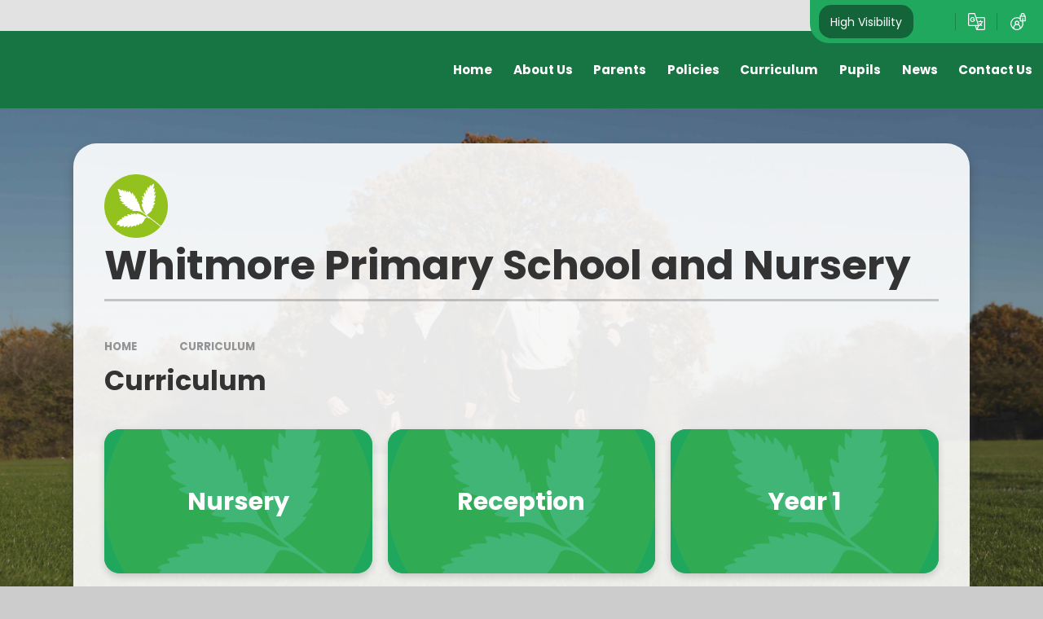

--- FILE ---
content_type: text/html
request_url: https://www.whitmore-pri.essex.sch.uk/page/?title=Curriculum&pid=11
body_size: 59045
content:

<!DOCTYPE html>
<!--[if IE 7]><html class="no-ios no-js lte-ie9 lte-ie8 lte-ie7" lang="en" xml:lang="en"><![endif]-->
<!--[if IE 8]><html class="no-ios no-js lte-ie9 lte-ie8"  lang="en" xml:lang="en"><![endif]-->
<!--[if IE 9]><html class="no-ios no-js lte-ie9"  lang="en" xml:lang="en"><![endif]-->
<!--[if !IE]><!--> <html class="no-ios no-js"  lang="en" xml:lang="en"><!--<![endif]-->
	<head>
		<meta http-equiv="X-UA-Compatible" content="IE=edge" />
		<meta http-equiv="content-type" content="text/html; charset=utf-8"/>
		
		<link rel="canonical" href="https://www.whitmore-pri.essex.sch.uk/page/?title=Curriculum&amp;pid=11">
		<script>window.FontAwesomeConfig = {showMissingIcons: false};</script><link rel="stylesheet" media="screen" href="https://cdn.juniperwebsites.co.uk/_includes/font-awesome/5.7.1/css/fa-web-font.css?cache=v4.6.56.3">
<script defer src="https://cdn.juniperwebsites.co.uk/_includes/font-awesome/5.7.1/js/fontawesome-all.min.js?cache=v4.6.56.3"></script>
<script defer src="https://cdn.juniperwebsites.co.uk/_includes/font-awesome/5.7.1/js/fa-v4-shims.min.js?cache=v4.6.56.3"></script>

		<title>Whitmore Primary School and Nursery - Curriculum </title>
		
		<style type="text/css">
			:root {
				
				--col-pri: rgb(34, 34, 34);
				
				--col-sec: rgb(136, 136, 136);
				
			}
		</style>
		
<!--[if IE]>
<script>
console = {log:function(){return;}};
</script>
<![endif]-->

<script>
	var boolItemEditDisabled;
	var boolLanguageMode, boolLanguageEditOriginal;
	var boolViewingConnect;
	var boolConnectDashboard;
	var displayRegions = [];
	var intNewFileCount = 0;
	strItemType = "page";
	strSubItemType = "page";

	var featureSupport = {
		tagging: false,
		eventTagging: false
	};
	var boolLoggedIn = false;
boolAdminMode = false;
	var boolSuperUser = false;
strCookieBarStyle = 'bar';
	intParentPageID = "0";
	intCurrentItemID = 11;
	var intCurrentCatID = "";
boolIsHomePage = false;
	boolItemEditDisabled = true;
	boolLanguageEditOriginal=true;
	strCurrentLanguage='en-gb';	strFileAttachmentsUploadLocation = 'bottom';	boolViewingConnect = false;	boolConnectDashboard = false;	var objEditorComponentList = {};

</script>

<script src="https://cdn.juniperwebsites.co.uk/admin/_includes/js/mutation_events.min.js?cache=v4.6.56.3"></script>
<script src="https://cdn.juniperwebsites.co.uk/admin/_includes/js/jquery/jquery.js?cache=v4.6.56.3"></script>
<script src="https://cdn.juniperwebsites.co.uk/admin/_includes/js/jquery/jquery.prefilter.js?cache=v4.6.56.3"></script>
<script src="https://cdn.juniperwebsites.co.uk/admin/_includes/js/jquery/jquery.query.js?cache=v4.6.56.3"></script>
<script src="https://cdn.juniperwebsites.co.uk/admin/_includes/js/jquery/js.cookie.js?cache=v4.6.56.3"></script>
<script src="/_includes/editor/template-javascript.asp?cache=260112"></script>
<script src="/admin/_includes/js/functions/minified/functions.login.new.asp?cache=260112"></script>

  <script>

  </script>
<link href="https://www.whitmore-pri.essex.sch.uk/feeds/pages.asp?pid=11&lang=en" rel="alternate" type="application/rss+xml" title="Whitmore Primary School and Nursery - Curriculum  - Page Updates"><link href="https://www.whitmore-pri.essex.sch.uk/feeds/comments.asp?title=Curriculum &amp;item=page&amp;pid=11" rel="alternate" type="application/rss+xml" title="Whitmore Primary School and Nursery - Curriculum  - Page Comments"><link rel="stylesheet" media="screen" href="/_site/css/main.css?cache=260112">
<link rel="stylesheet" media="screen" href="/_site/css/content.css?cache=260112">


	<meta name="mobile-web-app-capable" content="yes">
	<meta name="apple-mobile-web-app-capable" content="yes">
	<meta name="viewport" content="width=device-width, initial-scale=1, minimum-scale=1, maximum-scale=1">
	<link rel="author" href="/humans.txt">
	<link rel="icon" href="/_site/data/files/images/logos/27446D0D3709F3D4645236C5F5E755AA.png">
	<link rel="apple-touch-icon" href="/_site/data/files/images/logos/27446D0D3709F3D4645236C5F5E755AA.png">
	<link rel="preconnect" href="https://fonts.googleapis.com">
	<link rel="preconnect" href="https://fonts.gstatic.com" crossorigin>
	<link href="https://fonts.googleapis.com/css2?family=Poppins:ital,wght@0,400;0,700;1,400;1,700&display=swap" rel="stylesheet"> 
	<link rel="stylesheet" href="/_site/css/print.css" type="text/css" media="print">

	<script>
	var html = document.querySelector('html'), strMobClass = 'no-mobile'
	html.classList.remove('no-ios')
	navigator.userAgent.match(/(Android|webOS|iPhone|iPad|Windows Phone)/g) && (strMobClass = 'mobile')
	html.classList.add( strMobClass )

	var strDefaultThumbnail = "/_site/data/files/images/logos/27446D0D3709F3D4645236C5F5E755AA.png";
	</script>

	<style rel="stylesheet" type="text/css">
	:root {
		--pri: #1fa85e;
		--sec: #0e8143;
	}
	</style><link rel="stylesheet" media="screen" href="https://cdn.juniperwebsites.co.uk/_includes/css/content-blocks.css?cache=v4.6.56.3">
<link rel="stylesheet" media="screen" href="/_includes/css/cookie-colour.asp?cache=260112">
<link rel="stylesheet" media="screen" href="https://cdn.juniperwebsites.co.uk/_includes/css/cookies.css?cache=v4.6.56.3">
<link rel="stylesheet" media="screen" href="https://cdn.juniperwebsites.co.uk/_includes/css/cookies.advanced.css?cache=v4.6.56.3">
<link rel="stylesheet" media="screen" href="https://cdn.juniperwebsites.co.uk/_includes/css/overlord.css?cache=v4.6.56.3">
<link rel="stylesheet" media="screen" href="https://cdn.juniperwebsites.co.uk/_includes/css/templates.css?cache=v4.6.56.3">
<link rel="stylesheet" media="screen" href="/_site/css/attachments.css?cache=260112">
<link rel="stylesheet" media="screen" href="/_site/css/templates.css?cache=260112">
<style>#print_me { display: none;}</style><script src="https://cdn.juniperwebsites.co.uk/admin/_includes/js/modernizr.js?cache=v4.6.56.3"></script>

        <meta property="og:site_name" content="Whitmore Primary School and Nursery" />
        <meta property="og:title" content="Curriculum " />
        <meta property="og:image" content="https://www.whitmore-pri.essex.sch.uk/_site/images/design/thumbnail.jpg" />
        <meta property="og:type" content="website" />
        <meta property="twitter:card" content="summary" />
</head>


    <body>


<div id="print_me"></div>
<svg style="visibility: hidden; position: absolute;"><defs><symbol id="icon_plus" viewBox="0 0 16 16"><path d="M7 16V9H0V7h7V0h2v7h7v2H9v7Z"/></symbol><symbol id="icon_translate" viewBox="0 0 21.81 21.81"><path d="M11.128 21.81a.641.641 0 0 1-.61-.45l-1.556-4.7H1.921A1.919 1.919 0 0 1 0 14.738V1.917A1.919 1.919 0 0 1 1.917 0h6.432a.64.64 0 0 1 .607.437l1.568 4.717h9.369a1.919 1.919 0 0 1 1.917 1.917v12.822a1.919 1.919 0 0 1-1.917 1.917Zm2.938-5.995a.643.643 0 0 1-.024.465l-1.928 4.252h7.778a.64.64 0 0 0 .639-.639V7.071a.639.639 0 0 0-.639-.639h-8.944Zm-2.849 3.6 1.252-2.762H10.3Zm-9.94-17.5v12.823a.64.64 0 0 0 .639.639h10.658l-4.686-14.1H1.917a.64.64 0 0 0-.639.64Zm13.005 14.547a.639.639 0 0 1 .008-.9c.276-.271.591-.607.911-.977-.188-.244-.375-.5-.554-.764a.639.639 0 1 1 1.057-.718c.1.153.211.3.321.452a8.033 8.033 0 0 0 1.147-2.01H13.46a.639.639 0 1 1 0-1.278h1.916v-.638a.639.639 0 1 1 1.278 0v.638h1.917a.639.639 0 1 1 0 1.278h-.076a8.322 8.322 0 0 1-1.647 3.039c.5.582.89.976.9.982a.639.639 0 0 1-.9.9 20.304 20.304 0 0 1-.821-.887c-.465.527-.814.87-.835.892a.639.639 0 0 1-.9-.009ZM2.6 8.349A3.195 3.195 0 0 1 8.054 6.09a.639.639 0 1 1-.9.9 1.916 1.916 0 1 0 .452 1.994H6.438a.639.639 0 0 1 0-1.278h1.917a.639.639 0 0 1 .639.639 3.2 3.2 0 0 1-6.39 0Z"/></symbol><symbol id="icon_login" viewBox="0 0 20.042 22.447"><path d="M20.042 3.583h-1.22v-.824a2.743 2.743 0 1 0-5.487 0v.823h-1.22v2.733a8.346 8.346 0 0 0-3.674-.848 8.481 8.481 0 1 0 7.883 5.456h3.719v-7.34Zm-5.4-.824a1.436 1.436 0 1 1 2.872 0v.823h-2.872v-.823ZM4.955 20.215v-1.781a2.6 2.6 0 0 1 2.589-2.6h1.79a2.6 2.6 0 0 1 2.589 2.6v1.781a7.083 7.083 0 0 1-6.969 0Zm3.484-5.7a1.6 1.6 0 1 1 1.594-1.6 1.6 1.6 0 0 1-1.593 1.599Zm7.133-.557a7.176 7.176 0 0 1-2.341 5.31v-.833a3.925 3.925 0 0 0-2.546-3.677 2.9 2.9 0 1 0-4.491 0 3.925 3.925 0 0 0-2.546 3.677v.833A7.18 7.18 0 0 1 8.44 6.784a7.057 7.057 0 0 1 3.674 1.028v3.113h2.789a7.166 7.166 0 0 1 .67 3.032Zm3.161-4.349h-2V6.596h-1.307v3.013h-2V4.898h5.312v4.711Z"/></symbol><symbol id="feature_shape" viewBox="0 0 644.426 331.664"><path d="M620.8 331.664H0V163.726a174.419 174.419 0 0 0 21.761 6.377 83.82 83.82 0 0 0 17.665 1.943 77.318 77.318 0 0 0 11.9-.924 80.8 80.8 0 0 0 11.258-2.611 101.89 101.89 0 0 0 20.973-9.333 184.67 184.67 0 0 0 19.546-13.223c6.393-4.869 12.736-10.12 18.87-15.2l.007-.006c7.992-6.616 16.257-13.457 24.7-19.527a696.628 696.628 0 0 1 129.235-73.383c15.554-6.745 30.777-12.63 45.246-17.491a428.979 428.979 0 0 1 46.672-12.909l.825-.175a354.688 354.688 0 0 1 25.41-4.424A315.554 315.554 0 0 1 419.76.4c4.96-.264 9.983-.4 14.928-.4a256.888 256.888 0 0 1 66.682 8.539 207.854 207.854 0 0 1 61 27.107 166.453 166.453 0 0 1 28.336 23.667 171.894 171.894 0 0 1 21.823 28.264c11.956 19.3 20.7 41.59 25.983 66.245l.176.822a270.566 270.566 0 0 1 5.349 41.812 311.493 311.493 0 0 1-.771 42.269 280.539 280.539 0 0 1-8.456 46.729c-4.077 15.683-9.158 31.428-14.014 46.211Z"/></symbol><symbol id="icon_flag" viewBox="0 0 82.449 118.584"><path d="M57.243 42.779c-.378-1.451.82-2.165 1.514-2.565A161.593 161.593 0 0 1 82.448 28.8Q74.659 14.39 66.848 0a111.177 111.177 0 0 0-27.5 12.718c-.967.631-2.333 1.535-3.279 2.186-.673.462-1.429 1.135-1.261 1.934a1.056 1.056 0 0 0 .105.273l3.153 5.7c-4.225 3.09-9.754 4.436-14.925 5.76-5.823 1.493-12.634 3.868-16.5 8.493-.42-.652-.862-1.324-1.3-1.976a3.217 3.217 0 1 0-2.039.8 2.839 2.839 0 0 0 1.051-.21L7.589 42.8l4.982 10.847 9.964 21.695 10.09 21.631 5.047 10.827 5.108 10.784.378-.168a210.2 210.2 0 0 0-7.526-22.83Q31.313 84.424 26.299 73.6a290.31 290.31 0 0 0-3.91-8.177 13.1 13.1 0 0 1 3.574-2.823 13.952 13.952 0 0 1 5.4-1.661 61.522 61.522 0 0 0 12.676-3.469 60.787 60.787 0 0 0 7.484-3.532 33.086 33.086 0 0 0 6.37-4.2 4.487 4.487 0 0 0 1.556-3.511c-.145-1.427-1.765-2.27-2.206-3.448Z"/></symbol><symbol id="icon_chain" viewBox="0 0 120.107 61.604"><g><path d="M62.363 27.666a10.446 10.446 0 0 1-4.67 6.281 10.539 10.539 0 0 1 4.67-6.281Z" fill="none"/><path d="m44.6 36.167-18.643 1.628a10.37 10.37 0 0 1-1.805-20.662l27.27-2.382a10.298 10.298 0 0 1 5.79 1.196 23.153 23.153 0 0 0-12.613 20.22Z" fill="none"/><path d="m75.46 25.46 18.642-1.628a10.37 10.37 0 1 1 1.805 20.662l-27.27 2.382a10.298 10.298 0 0 1-5.79-1.195A23.127 23.127 0 0 0 75.46 25.46Z" fill="none"/><g><path d="M75.381 23.068a23.03 23.03 0 0 0-3.34-10.118l20.965-1.83a23.13 23.13 0 0 1 25.055 21.029 23.13 23.13 0 0 1-21.03 25.055l-27.27 2.382a23.111 23.111 0 0 1-25.056-21.03 25.687 25.687 0 0 1-.092-2.39A23.168 23.168 0 0 1 57.224 15.93a10.36 10.36 0 0 1 5.445 8.247 10.529 10.529 0 0 1-.29 3.5 10.344 10.344 0 0 0-4.67 6.282 10.529 10.529 0 0 0-.29 3.5 10.398 10.398 0 0 0 11.234 9.443l27.27-2.382a10.37 10.37 0 1 0-1.805-20.662l-18.656 1.63a22.54 22.54 0 0 0-.08-2.421Z" fill="#d4d4d4"/></g><path d="M45.201 37.583a10.198 10.198 0 0 1 3.152-4.536 7.307 7.307 0 0 1 5.355-1.107 8.222 8.222 0 0 1 4.056 1.823 10.482 10.482 0 0 1 4.616-6.074 10.529 10.529 0 0 0 .29-3.5 10.398 10.398 0 0 0-5.445-8.247 23.148 23.148 0 0 0-12.611 20.234 21.65 21.65 0 0 0 .092 2.39l.026.3c.14-.411.29-.846.47-1.283Z" fill="#bababa"/><path d="M109.54 30.974a11.342 11.342 0 0 1 4.61 1.182 9.285 9.285 0 0 1 3.496 3.068c.15.234.303.468.425.705a22.868 22.868 0 0 0-.028-3.764 23.13 23.13 0 0 0-25.051-21.03l-20.965 1.832a23.074 23.074 0 0 1 3.34 10.117c.071.808.098 1.605.093 2.39l18.642-1.628a10.398 10.398 0 0 1 10.958 7.767 12.49 12.49 0 0 1 4.48-.639Z" fill="#bababa"/><path d="M44.691 38.558a20.107 20.107 0 0 1-.081-2.087.562.562 0 0 1-.612.49 8.741 8.741 0 0 0-2.194.337 21.312 21.312 0 0 1-2.136.347c-1.438.183-2.87.264-4.314.376-2.238.167-4.434.504-6.663.771a16.453 16.453 0 0 1-6.209-.17 8.442 8.442 0 0 1-4.315-2.808c-.615-.717-1.136-1.514-1.777-2.2a4.854 4.854 0 0 1-1.43-2.39.553.553 0 0 1 .237-.617 9.989 9.989 0 0 1-.46-2.257 10.378 10.378 0 0 1 9.429-11.232l27.27-2.382A10.398 10.398 0 0 1 62.67 24.18a10.529 10.529 0 0 1-.29 3.5c-.045.164-.089.328-.147.493a.705.705 0 0 1 .052.096 2.5 2.5 0 0 1-.16 1.497 7.786 7.786 0 0 1-1.845 2.516 12.797 12.797 0 0 1-2.2 1.777.307.307 0 0 1-.383-.054 10.243 10.243 0 0 0-.281 3.437 10.398 10.398 0 0 0 5.447 8.249 23.148 23.148 0 0 0 12.612-20.23 21.649 21.649 0 0 0-.093-2.391 23.13 23.13 0 0 0-25.07-21.044l-27.27 2.383a23.142 23.142 0 0 0-21.029 25.07 23.13 23.13 0 0 0 25.055 21.03l20.965-1.832a23.028 23.028 0 0 1-3.34-10.118Z" fill="#d4d4d4"/><path d="M74.872 24.058a10.198 10.198 0 0 1-3.152 4.535 7.307 7.307 0 0 1-5.355 1.107 8.222 8.222 0 0 1-4.055-1.826 10.482 10.482 0 0 1-4.616 6.073 10.529 10.529 0 0 0-.29 3.5 10.398 10.398 0 0 0 5.445 8.248 23.148 23.148 0 0 0 12.61-20.234 21.643 21.643 0 0 0-.091-2.39l-.027-.305c-.138.434-.302.87-.47 1.292Z" fill="#bababa"/><path d="M10.524 30.725a11.342 11.342 0 0 1-4.61-1.182 9.285 9.285 0 0 1-3.496-3.067c-.15-.234-.303-.469-.425-.705a22.87 22.87 0 0 0 .028 3.763 23.13 23.13 0 0 0 25.055 21.03l20.961-1.831a23.074 23.074 0 0 1-3.34-10.118 25.687 25.687 0 0 1-.093-2.39l-18.642 1.628a10.398 10.398 0 0 1-10.957-7.766 12.472 12.472 0 0 1-4.48.638Z" fill="#bababa"/></g><g><path d="M62.363 27.666a10.446 10.446 0 0 1-4.67 6.281 10.539 10.539 0 0 1 4.67-6.281Z" fill="none"/><path d="m44.6 36.167-18.643 1.628a10.37 10.37 0 0 1-1.805-20.662l27.27-2.382a10.298 10.298 0 0 1 5.79 1.196 23.153 23.153 0 0 0-12.613 20.22Z" fill="none"/><path d="m75.46 25.46 18.642-1.628a10.37 10.37 0 1 1 1.805 20.662l-27.27 2.382a10.298 10.298 0 0 1-5.79-1.195A23.127 23.127 0 0 0 75.46 25.46Z" fill="none"/><g><path d="M75.381 23.068a23.03 23.03 0 0 0-3.34-10.118l20.965-1.83a23.13 23.13 0 0 1 25.055 21.029 23.13 23.13 0 0 1-21.03 25.055l-27.27 2.382a23.111 23.111 0 0 1-25.056-21.03 25.687 25.687 0 0 1-.092-2.39A23.168 23.168 0 0 1 57.224 15.93a10.36 10.36 0 0 1 5.445 8.247 10.529 10.529 0 0 1-.29 3.5 10.344 10.344 0 0 0-4.67 6.282 10.529 10.529 0 0 0-.29 3.5 10.398 10.398 0 0 0 11.234 9.443l27.27-2.382a10.37 10.37 0 1 0-1.805-20.662l-18.656 1.63a22.54 22.54 0 0 0-.08-2.421Z" fill="#d4d4d4"/></g><path d="M45.201 37.583a10.198 10.198 0 0 1 3.152-4.536 7.307 7.307 0 0 1 5.355-1.107 8.222 8.222 0 0 1 4.056 1.823 10.482 10.482 0 0 1 4.616-6.074 10.529 10.529 0 0 0 .29-3.5 10.398 10.398 0 0 0-5.445-8.247 23.148 23.148 0 0 0-12.611 20.234 21.65 21.65 0 0 0 .092 2.39l.026.3c.14-.411.29-.846.47-1.283Z" fill="#bababa"/><path d="M109.54 30.974a11.342 11.342 0 0 1 4.61 1.182 9.285 9.285 0 0 1 3.496 3.068c.15.234.303.468.425.705a22.868 22.868 0 0 0-.028-3.764 23.13 23.13 0 0 0-25.051-21.03l-20.965 1.832a23.074 23.074 0 0 1 3.34 10.117c.071.808.098 1.605.093 2.39l18.642-1.628a10.398 10.398 0 0 1 10.958 7.767 12.49 12.49 0 0 1 4.48-.639Z" fill="#bababa"/><path d="M44.691 38.558a20.107 20.107 0 0 1-.081-2.087.562.562 0 0 1-.612.49 8.741 8.741 0 0 0-2.194.337 21.312 21.312 0 0 1-2.136.347c-1.438.183-2.87.264-4.314.376-2.238.167-4.434.504-6.663.771a16.453 16.453 0 0 1-6.209-.17 8.442 8.442 0 0 1-4.315-2.808c-.615-.717-1.136-1.514-1.777-2.2a4.854 4.854 0 0 1-1.43-2.39.553.553 0 0 1 .237-.617 9.989 9.989 0 0 1-.46-2.257 10.378 10.378 0 0 1 9.429-11.232l27.27-2.382A10.398 10.398 0 0 1 62.67 24.18a10.529 10.529 0 0 1-.29 3.5c-.045.164-.089.328-.147.493a.705.705 0 0 1 .052.096 2.5 2.5 0 0 1-.16 1.497 7.786 7.786 0 0 1-1.845 2.516 12.797 12.797 0 0 1-2.2 1.777.307.307 0 0 1-.383-.054 10.243 10.243 0 0 0-.281 3.437 10.398 10.398 0 0 0 5.447 8.249 23.148 23.148 0 0 0 12.612-20.23 21.649 21.649 0 0 0-.093-2.391 23.13 23.13 0 0 0-25.07-21.044l-27.27 2.383a23.142 23.142 0 0 0-21.029 25.07 23.13 23.13 0 0 0 25.055 21.03l20.965-1.832a23.028 23.028 0 0 1-3.34-10.118Z" fill="#d4d4d4"/><path d="M74.872 24.058a10.198 10.198 0 0 1-3.152 4.535 7.307 7.307 0 0 1-5.355 1.107 8.222 8.222 0 0 1-4.055-1.826 10.482 10.482 0 0 1-4.616 6.073 10.529 10.529 0 0 0-.29 3.5 10.398 10.398 0 0 0 5.445 8.248 23.148 23.148 0 0 0 12.61-20.234 21.643 21.643 0 0 0-.091-2.39l-.027-.305c-.138.434-.302.87-.47 1.292Z" fill="#bababa"/><path d="M10.524 30.725a11.342 11.342 0 0 1-4.61-1.182 9.285 9.285 0 0 1-3.496-3.067c-.15-.234-.303-.469-.425-.705a22.87 22.87 0 0 0 .028 3.763 23.13 23.13 0 0 0 25.055 21.03l20.961-1.831a23.074 23.074 0 0 1-3.34-10.118 25.687 25.687 0 0 1-.093-2.39l-18.642 1.628a10.398 10.398 0 0 1-10.957-7.766 12.472 12.472 0 0 1-4.48.638Z" fill="#bababa"/></g></symbol></defs></svg><div class="mason mason--inner mason--type_page mason--customtype_subgrid mason--noadmin mason--nosecure">

	<section class="access">
		<a class="access__anchor" name="header"></a>
		<a class="access__link" href="#content">Skip to content &darr;</a>
	</section>

	

	<header class="header parent block-d" id="header">

		<div class="upperbar parent">
			
			<button class="upperbar__btn parent fs18 w700 f_ucase" data-toggle=".mason--menu" aria-label="Toggle mobile menu">
				<i class="fas fa-bars"></i>
				<span>Menu</span>
			</button>
			

			<div class="upperbar__ctrls w600">
				<div class="upperbar__ctrls__item hiviz">
					<a href="https://www.whitmore-pri.essex.sch.uk/accessibility.asp?level=high-vis&amp;item=page_11" title="This link will display the current page in high visibility mode, suitable for screen reader software">High Visibility</a>
				</div>
				<div class="upperbar__ctrls__item searchbar">
					<button class="upperbar__ctrls__item__btn searchbar__btn" data-toggle=".mason--searchbar" data-remove=".mason--translate" aria-label="Toggle search bar">
						<i class="far fa-search"></i>
					</button>
					<div class="upperbar__ctrls__item__main searchbar__main">
						<form method="post" action="/search/default.asp?pid=0">
							<input class="searchbar__main__input" type="text" name="searchValue" value="" title="" placeholder="Search site" />
							<button class="searchbar__main__submit" type="submit" name="Search" value="Search" aria-label="Submit search query">
								<i class="far fa-search"></i>
							</button>
						</form>
					</div>
				</div>
				<div class="upperbar__ctrls__item translate">
					<button class="upperbar__ctrls__item__btn translate__btn" aria-label="Toggle translation tool" data-toggle=".mason--translate" data-remove=".mason--searchbar">
						<svg class="icon_translate"><use href="#icon_translate" xlink:href="#icon_translate" x="0" y="0"/></svg>
					</button>
					<div class="upperbar__ctrls__item__main translate__main">
						<div class="translate__container" id="g_translate"></div><script src="//translate.google.com/translate_a/element.js?cb=googleTranslate"></script><script>function googleTranslate() {new google.translate.TranslateElement({pageLanguage: 'en',layout: google.translate.TranslateElement}, 'g_translate');}</script>
					</div>
				</div>
				<div class="upperbar__ctrls__item login">
					<a class="upperbar__ctrls__item__btn" href="/admin" title="Log in">
						<svg class="icon_login"><use href="#icon_login" xlink:href="#icon_login" x="0" y="0"/></svg>
					</a>
				</div>
			</div>
		</div>

		<div class="header__main parent">
			<a class="header__main__logo center" href="/">
				
				<img src="/_site/data/files/images/logos/27446D0D3709F3D4645236C5F5E755AA.png" alt="Logo">
				
				<div>
					<h1 class="header__main__logo__title fs40">Whitmore Primary School and Nursery</h1>
					<p class="header__main__logo__motto fs18">Working Together, Achieving Together, Growing Together</p>
				</div>
			</a>

			
			<div class="header__contact parent">
				<div class="ms-center">
					<button class="header__contact__btn" aria-label="Toggle contact details"><i class="far fa-arrow-down col-pri"></i> View Contact Details</button>
					<div class="header__contact__main parent block-d">
						<h3 class="fs22">Get in touch</h3>
						<ul class="list">
							
							<li class="header__contact__main__item">
								<a href="tel:01268520435">
									<i class="fas fa-fw fa-phone"></i>
									<p>Phone Us</p>
								</a>
							</li>
							
							<li class="header__contact__main__item">
								<a href="mailto:admin@whitmore-pri.essex.sch.uk">
									<i class="fas fa-fw fa-envelope"></i>
									<p>Email Us</p>
								</a>
							</li>
							
							<li class="header__contact__main__item">
								<i class="fas fa-fw fa-map-marker"></i>
								<p>Whitmore Primary School and Nursery<br>Whitmore Way<br>Basildon<br>Essex SS14 2TP</p>
							</li>
							
						</ul>
					</div>
				</div>
			</div>
			
		</div>

		<section class="scrollingbanner parent">
			
		</section>
		
		<section class="menu menu--mob-l parent block-d w700">
			<span class="menu__bg"></span>
			<div class="menu__main">
				<nav class="menu__bar ms-center">
					<div class="menu__bar__header center">
						<p class="fs20"><strong>Website Menu</strong></p>
						<button class="menu__bar__header__btn" data-remove=".mason--menu" aria-label="Close mobile menu">
							<i class="fal fa-times"></i>
						</button>
					</div>
					<ul><li class="menu__bar__item menu__bar__item--page_1"><a class="a_block" id="page_1" href="/"><span>Home</span></a><button class="menu__bar__item__button" data-tab=".menu__bar__item--page_1--expand" aria-label="Toggle the menu in this section"><i class="menu__bar__item__button__icon fa fa-angle-down"></i></button></li><li class="menu__bar__item menu__bar__item--page_6 menu__bar__item--subitems"><a class="a_block" id="page_6" href="/page/?title=About+Us&amp;pid=6"><span>About Us</span></a><button class="menu__bar__item__button" data-tab=".menu__bar__item--page_6--expand" aria-label="Toggle the menu in this section"><i class="menu__bar__item__button__icon fa fa-angle-down"></i></button><ul class="menu__bar__item__sub"><li class="menu__bar__item menu__bar__item--photo_gallery_2"><a class="a_block" id="photo_gallery_2" href="/gallery/?pid=6&amp;gcatid=2"><span>Welcome Video</span></a><button class="menu__bar__item__button" data-tab=".menu__bar__item--photo_gallery_2--expand" aria-label="Toggle the menu in this section"><i class="menu__bar__item__button__icon fa fa-angle-down"></i></button></li><li class="menu__bar__item menu__bar__item--page_7"><a class="a_block" id="page_7" href="/page/?title=Who%27s+Who&amp;pid=7"><span>Who's Who</span></a><button class="menu__bar__item__button" data-tab=".menu__bar__item--page_7--expand" aria-label="Toggle the menu in this section"><i class="menu__bar__item__button__icon fa fa-angle-down"></i></button></li><li class="menu__bar__item menu__bar__item--page_40"><a class="a_block" id="page_40" href="/page/?title=Safeguarding&amp;pid=40"><span>Safeguarding</span></a><button class="menu__bar__item__button" data-tab=".menu__bar__item--page_40--expand" aria-label="Toggle the menu in this section"><i class="menu__bar__item__button__icon fa fa-angle-down"></i></button></li><li class="menu__bar__item menu__bar__item--page_23"><a class="a_block" id="page_23" href="/page/?title=Admissions&amp;pid=23"><span>Admissions</span></a><button class="menu__bar__item__button" data-tab=".menu__bar__item--page_23--expand" aria-label="Toggle the menu in this section"><i class="menu__bar__item__button__icon fa fa-angle-down"></i></button></li><li class="menu__bar__item menu__bar__item--page_8"><a class="a_block" id="page_8" href="/page/?title=Governors&amp;pid=8"><span>Governors</span></a><button class="menu__bar__item__button" data-tab=".menu__bar__item--page_8--expand" aria-label="Toggle the menu in this section"><i class="menu__bar__item__button__icon fa fa-angle-down"></i></button></li><li class="menu__bar__item menu__bar__item--page_39"><a class="a_block" id="page_39" href="/page/?title=Our+School+Day&amp;pid=39"><span>Our School Day</span></a><button class="menu__bar__item__button" data-tab=".menu__bar__item--page_39--expand" aria-label="Toggle the menu in this section"><i class="menu__bar__item__button__icon fa fa-angle-down"></i></button></li><li class="menu__bar__item menu__bar__item--page_42"><a class="a_block" id="page_42" href="/page/?title=SEND&amp;pid=42"><span>SEND</span></a><button class="menu__bar__item__button" data-tab=".menu__bar__item--page_42--expand" aria-label="Toggle the menu in this section"><i class="menu__bar__item__button__icon fa fa-angle-down"></i></button></li><li class="menu__bar__item menu__bar__item--page_25"><a class="a_block" id="page_25" href="/page/?title=Pupil+Premium&amp;pid=25"><span>Pupil Premium</span></a><button class="menu__bar__item__button" data-tab=".menu__bar__item--page_25--expand" aria-label="Toggle the menu in this section"><i class="menu__bar__item__button__icon fa fa-angle-down"></i></button></li><li class="menu__bar__item menu__bar__item--page_30"><a class="a_block" id="page_30" href="/page/?title=Our+Awards&amp;pid=30"><span>Our Awards</span></a><button class="menu__bar__item__button" data-tab=".menu__bar__item--page_30--expand" aria-label="Toggle the menu in this section"><i class="menu__bar__item__button__icon fa fa-angle-down"></i></button></li><li class="menu__bar__item menu__bar__item--page_24"><a class="a_block" id="page_24" href="/page/?title=Ofsted&amp;pid=24"><span>Ofsted</span></a><button class="menu__bar__item__button" data-tab=".menu__bar__item--page_24--expand" aria-label="Toggle the menu in this section"><i class="menu__bar__item__button__icon fa fa-angle-down"></i></button></li><li class="menu__bar__item menu__bar__item--page_41"><a class="a_block" id="page_41" href="/page/?title=Sports+Premium&amp;pid=41"><span>Sports Premium</span></a><button class="menu__bar__item__button" data-tab=".menu__bar__item--page_41--expand" aria-label="Toggle the menu in this section"><i class="menu__bar__item__button__icon fa fa-angle-down"></i></button></li><li class="menu__bar__item menu__bar__item--page_31"><a class="a_block" id="page_31" href="/page/?title=Partnerships&amp;pid=31"><span>Partnerships</span></a><button class="menu__bar__item__button" data-tab=".menu__bar__item--page_31--expand" aria-label="Toggle the menu in this section"><i class="menu__bar__item__button__icon fa fa-angle-down"></i></button></li><li class="menu__bar__item menu__bar__item--page_32"><a class="a_block" id="page_32" href="/page/?title=Performance+Information&amp;pid=32"><span>Performance Information</span></a><button class="menu__bar__item__button" data-tab=".menu__bar__item--page_32--expand" aria-label="Toggle the menu in this section"><i class="menu__bar__item__button__icon fa fa-angle-down"></i></button></li><li class="menu__bar__item menu__bar__item--page_22"><a class="a_block" id="page_22" href="/page/?title=Accessibility&amp;pid=22"><span>Accessibility</span></a><button class="menu__bar__item__button" data-tab=".menu__bar__item--page_22--expand" aria-label="Toggle the menu in this section"><i class="menu__bar__item__button__icon fa fa-angle-down"></i></button></li><li class="menu__bar__item menu__bar__item--page_101"><a class="a_block" id="page_101" href="/page/?title=Nursery&amp;pid=101"><span>Nursery</span></a><button class="menu__bar__item__button" data-tab=".menu__bar__item--page_101--expand" aria-label="Toggle the menu in this section"><i class="menu__bar__item__button__icon fa fa-angle-down"></i></button></li></ul></li><li class="menu__bar__item menu__bar__item--page_9 menu__bar__item--subitems"><a class="a_block" id="page_9" href="/page/?title=Parents&amp;pid=9"><span>Parents</span></a><button class="menu__bar__item__button" data-tab=".menu__bar__item--page_9--expand" aria-label="Toggle the menu in this section"><i class="menu__bar__item__button__icon fa fa-angle-down"></i></button><ul class="menu__bar__item__sub"><li class="menu__bar__item menu__bar__item--url_1"><a class="a_block" id="url_1" href="/calendar/?calid=1&amp;pid=9&amp;viewid=1"><span>Calendars &amp; Dates</span></a><button class="menu__bar__item__button" data-tab=".menu__bar__item--url_1--expand" aria-label="Toggle the menu in this section"><i class="menu__bar__item__button__icon fa fa-angle-down"></i></button></li><li class="menu__bar__item menu__bar__item--page_50"><a class="a_block" id="page_50" href="/page/?title=Unexpected+Closures&amp;pid=50"><span>Unexpected Closures</span></a><button class="menu__bar__item__button" data-tab=".menu__bar__item--page_50--expand" aria-label="Toggle the menu in this section"><i class="menu__bar__item__button__icon fa fa-angle-down"></i></button></li><li class="menu__bar__item menu__bar__item--page_45"><a class="a_block" id="page_45" href="/page/?title=Clubs&amp;pid=45"><span>Clubs</span></a><button class="menu__bar__item__button" data-tab=".menu__bar__item--page_45--expand" aria-label="Toggle the menu in this section"><i class="menu__bar__item__button__icon fa fa-angle-down"></i></button></li><li class="menu__bar__item menu__bar__item--page_66"><a class="a_block" id="page_66" href="/page/?title=Term+Dates&amp;pid=66"><span>Term Dates</span></a><button class="menu__bar__item__button" data-tab=".menu__bar__item--page_66--expand" aria-label="Toggle the menu in this section"><i class="menu__bar__item__button__icon fa fa-angle-down"></i></button></li><li class="menu__bar__item menu__bar__item--page_43"><a class="a_block" id="page_43" href="/page/?title=Online+Payments&amp;pid=43"><span>Online Payments</span></a><button class="menu__bar__item__button" data-tab=".menu__bar__item--page_43--expand" aria-label="Toggle the menu in this section"><i class="menu__bar__item__button__icon fa fa-angle-down"></i></button></li><li class="menu__bar__item menu__bar__item--page_46"><a class="a_block" id="page_46" href="/page/?title=Lunch+Menus&amp;pid=46"><span>Lunch Menus</span></a><button class="menu__bar__item__button" data-tab=".menu__bar__item--page_46--expand" aria-label="Toggle the menu in this section"><i class="menu__bar__item__button__icon fa fa-angle-down"></i></button></li><li class="menu__bar__item menu__bar__item--page_44"><a class="a_block" id="page_44" href="/page/?title=Online+Safety+for+Parents&amp;pid=44"><span>Online Safety for Parents</span></a><button class="menu__bar__item__button" data-tab=".menu__bar__item--page_44--expand" aria-label="Toggle the menu in this section"><i class="menu__bar__item__button__icon fa fa-angle-down"></i></button></li><li class="menu__bar__item menu__bar__item--page_47"><a class="a_block" id="page_47" href="/page/?title=School+Uniform&amp;pid=47"><span>School Uniform</span></a><button class="menu__bar__item__button" data-tab=".menu__bar__item--page_47--expand" aria-label="Toggle the menu in this section"><i class="menu__bar__item__button__icon fa fa-angle-down"></i></button></li><li class="menu__bar__item menu__bar__item--page_49"><a class="a_block" id="page_49" href="/page/?title=Wrap+Around+Care&amp;pid=49"><span>Wrap Around Care</span></a><button class="menu__bar__item__button" data-tab=".menu__bar__item--page_49--expand" aria-label="Toggle the menu in this section"><i class="menu__bar__item__button__icon fa fa-angle-down"></i></button></li><li class="menu__bar__item menu__bar__item--page_51"><a class="a_block" id="page_51" href="/page/?title=Support+for+Families&amp;pid=51"><span>Support for Families</span></a><button class="menu__bar__item__button" data-tab=".menu__bar__item--page_51--expand" aria-label="Toggle the menu in this section"><i class="menu__bar__item__button__icon fa fa-angle-down"></i></button></li><li class="menu__bar__item menu__bar__item--page_67"><a class="a_block" id="page_67" href="/page/?title=Class+Information&amp;pid=67"><span>Class Information</span></a><button class="menu__bar__item__button" data-tab=".menu__bar__item--page_67--expand" aria-label="Toggle the menu in this section"><i class="menu__bar__item__button__icon fa fa-angle-down"></i></button></li></ul></li><li class="menu__bar__item menu__bar__item--page_10 menu__bar__item--subitems"><a class="a_block" id="page_10" href="/page/?title=Policies&amp;pid=10"><span>Policies</span></a><button class="menu__bar__item__button" data-tab=".menu__bar__item--page_10--expand" aria-label="Toggle the menu in this section"><i class="menu__bar__item__button__icon fa fa-angle-down"></i></button><ul class="menu__bar__item__sub"><li class="menu__bar__item menu__bar__item--page_17"><a class="a_block" id="page_17" href="/page/?title=Policies+%26amp%3B+Documents&amp;pid=17"><span>Policies &amp; Documents</span></a><button class="menu__bar__item__button" data-tab=".menu__bar__item--page_17--expand" aria-label="Toggle the menu in this section"><i class="menu__bar__item__button__icon fa fa-angle-down"></i></button></li><li class="menu__bar__item menu__bar__item--page_18"><a class="a_block" id="page_18" href="/page/?title=GDPR&amp;pid=18"><span>GDPR</span></a><button class="menu__bar__item__button" data-tab=".menu__bar__item--page_18--expand" aria-label="Toggle the menu in this section"><i class="menu__bar__item__button__icon fa fa-angle-down"></i></button></li></ul></li><li class="menu__bar__item menu__bar__item--page_11 menu__bar__item--subitems menu__bar__item--selected menu__bar__item--final"><a class="a_block" id="page_11" href="/page/?title=Curriculum&amp;pid=11"><span>Curriculum</span></a><button class="menu__bar__item__button" data-tab=".menu__bar__item--page_11--expand" aria-label="Toggle the menu in this section"><i class="menu__bar__item__button__icon fa fa-angle-down"></i></button><ul class="menu__bar__item__sub"><li class="menu__bar__item menu__bar__item--page_76"><a class="a_block" id="page_76" href="/page/?title=Nursery&amp;pid=76"><span>Nursery</span></a><button class="menu__bar__item__button" data-tab=".menu__bar__item--page_76--expand" aria-label="Toggle the menu in this section"><i class="menu__bar__item__button__icon fa fa-angle-down"></i></button></li><li class="menu__bar__item menu__bar__item--page_75"><a class="a_block" id="page_75" href="/page/?title=Reception&amp;pid=75"><span>Reception</span></a><button class="menu__bar__item__button" data-tab=".menu__bar__item--page_75--expand" aria-label="Toggle the menu in this section"><i class="menu__bar__item__button__icon fa fa-angle-down"></i></button></li><li class="menu__bar__item menu__bar__item--page_77"><a class="a_block" id="page_77" href="/page/?title=Year+1&amp;pid=77"><span>Year 1</span></a><button class="menu__bar__item__button" data-tab=".menu__bar__item--page_77--expand" aria-label="Toggle the menu in this section"><i class="menu__bar__item__button__icon fa fa-angle-down"></i></button></li><li class="menu__bar__item menu__bar__item--page_78"><a class="a_block" id="page_78" href="/page/?title=Year+2&amp;pid=78"><span>Year 2</span></a><button class="menu__bar__item__button" data-tab=".menu__bar__item--page_78--expand" aria-label="Toggle the menu in this section"><i class="menu__bar__item__button__icon fa fa-angle-down"></i></button></li><li class="menu__bar__item menu__bar__item--page_62"><a class="a_block" id="page_62" href="/page/?title=Year+3&amp;pid=62"><span>Year 3</span></a><button class="menu__bar__item__button" data-tab=".menu__bar__item--page_62--expand" aria-label="Toggle the menu in this section"><i class="menu__bar__item__button__icon fa fa-angle-down"></i></button></li><li class="menu__bar__item menu__bar__item--page_64"><a class="a_block" id="page_64" href="/page/?title=Year+4&amp;pid=64"><span>Year 4</span></a><button class="menu__bar__item__button" data-tab=".menu__bar__item--page_64--expand" aria-label="Toggle the menu in this section"><i class="menu__bar__item__button__icon fa fa-angle-down"></i></button></li><li class="menu__bar__item menu__bar__item--page_61"><a class="a_block" id="page_61" href="/page/?title=Year+5&amp;pid=61"><span>Year 5</span></a><button class="menu__bar__item__button" data-tab=".menu__bar__item--page_61--expand" aria-label="Toggle the menu in this section"><i class="menu__bar__item__button__icon fa fa-angle-down"></i></button></li><li class="menu__bar__item menu__bar__item--page_79"><a class="a_block" id="page_79" href="/page/?title=Year+6&amp;pid=79"><span>Year 6</span></a><button class="menu__bar__item__button" data-tab=".menu__bar__item--page_79--expand" aria-label="Toggle the menu in this section"><i class="menu__bar__item__button__icon fa fa-angle-down"></i></button></li><li class="menu__bar__item menu__bar__item--page_80"><a class="a_block" id="page_80" href="/page/?title=Subject+Pages&amp;pid=80"><span>Subject Pages</span></a><button class="menu__bar__item__button" data-tab=".menu__bar__item--page_80--expand" aria-label="Toggle the menu in this section"><i class="menu__bar__item__button__icon fa fa-angle-down"></i></button></li><li class="menu__bar__item menu__bar__item--page_63"><a class="a_block" id="page_63" href="/page/?title=British+Values&amp;pid=63"><span>British Values</span></a><button class="menu__bar__item__button" data-tab=".menu__bar__item--page_63--expand" aria-label="Toggle the menu in this section"><i class="menu__bar__item__button__icon fa fa-angle-down"></i></button></li></ul></li><li class="menu__bar__item menu__bar__item--page_12"><a class="a_block" id="page_12" href="/page/?title=Pupils&amp;pid=12"><span>Pupils</span></a><button class="menu__bar__item__button" data-tab=".menu__bar__item--page_12--expand" aria-label="Toggle the menu in this section"><i class="menu__bar__item__button__icon fa fa-angle-down"></i></button></li><li class="menu__bar__item menu__bar__item--page_13 menu__bar__item--subitems"><a class="a_block" id="page_13" href="/page/?title=News&amp;pid=13"><span>News</span></a><button class="menu__bar__item__button" data-tab=".menu__bar__item--page_13--expand" aria-label="Toggle the menu in this section"><i class="menu__bar__item__button__icon fa fa-angle-down"></i></button><ul class="menu__bar__item__sub"><li class="menu__bar__item menu__bar__item--page_20"><a class="a_block" id="page_20" href="/page/?title=Newsletters&amp;pid=20"><span>Newsletters</span></a><button class="menu__bar__item__button" data-tab=".menu__bar__item--page_20--expand" aria-label="Toggle the menu in this section"><i class="menu__bar__item__button__icon fa fa-angle-down"></i></button></li><li class="menu__bar__item menu__bar__item--page_96"><a class="a_block" id="page_96" href="/page/?title=Attendance+Newsletter&amp;pid=96"><span>Attendance Newsletter</span></a><button class="menu__bar__item__button" data-tab=".menu__bar__item--page_96--expand" aria-label="Toggle the menu in this section"><i class="menu__bar__item__button__icon fa fa-angle-down"></i></button></li><li class="menu__bar__item menu__bar__item--page_21"><a class="a_block" id="page_21" href="/page/?title=Letters+Sent+Home&amp;pid=21"><span>Letters Sent Home</span></a><button class="menu__bar__item__button" data-tab=".menu__bar__item--page_21--expand" aria-label="Toggle the menu in this section"><i class="menu__bar__item__button__icon fa fa-angle-down"></i></button></li><li class="menu__bar__item menu__bar__item--page_98"><a class="a_block" id="page_98" href="/page/?title=Sport+Newsletter&amp;pid=98"><span>Sport Newsletter</span></a><button class="menu__bar__item__button" data-tab=".menu__bar__item--page_98--expand" aria-label="Toggle the menu in this section"><i class="menu__bar__item__button__icon fa fa-angle-down"></i></button></li></ul></li><li class="menu__bar__item menu__bar__item--page_14"><a class="a_block" id="page_14" href="/https/wwwgooglecouk/maps/515818615048227091825zentryttu"><span>Contact Us</span></a><button class="menu__bar__item__button" data-tab=".menu__bar__item--page_14--expand" aria-label="Toggle the menu in this section"><i class="menu__bar__item__button__icon fa fa-angle-down"></i></button></li></ul>
				</nav>
			</div>
		</section>
	</header>

	<main class="main parent block-l js_hit" id="main">
		<div class="main__bg abs_fill">
			<ul class="list abs_fill">
				<li class="hero__slideshow__item abs_fill"><div class="hero__slideshow__item__img abs_fill" data-src="/_site/data/files/images/slideshow/004D9F36EF9319A161EB7A0AF88E17BD.jpg" data-type="bg"></div></li><li class="hero__slideshow__item abs_fill"><div class="hero__slideshow__item__img abs_fill" data-src="/_site/data/files/images/slideshow/0279AEB37227D2357D254B7B1BD38556.jpg" data-type="bg"></div></li><li class="hero__slideshow__item abs_fill"><div class="hero__slideshow__item__img abs_fill" data-src="/_site/data/files/images/slideshow/2C249ACBE5A5F7ED70E3A4F1AB668FDA.jpg" data-type="bg"></div></li><li class="hero__slideshow__item abs_fill"><div class="hero__slideshow__item__img abs_fill" data-src="/_site/data/files/images/slideshow/39000B54CEFE4705C1658EEE3F8071E7.jpg" data-type="bg"></div></li><li class="hero__slideshow__item abs_fill"><div class="hero__slideshow__item__img abs_fill" data-src="/_site/data/files/images/slideshow/5CAC49ABC3B28E91FA61EEF71594D17F.jpg" data-type="bg"></div></li><li class="hero__slideshow__item abs_fill"><div class="hero__slideshow__item__img abs_fill" data-src="/_site/data/files/images/slideshow/690455C40F252C1564823FFAEA450222.jpg" data-type="bg"></div></li><li class="hero__slideshow__item abs_fill"><div class="hero__slideshow__item__img abs_fill" data-src="/_site/data/files/images/slideshow/9A7BB25A65842E44542495AAF2DCAC7B.jpg" data-type="bg"></div></li><li class="hero__slideshow__item abs_fill"><div class="hero__slideshow__item__img abs_fill" data-src="/_site/data/files/images/slideshow/C88451CDC3A59F355453A0828AC7A6FB.jpg" data-type="bg"></div></li><li class="hero__slideshow__item abs_fill"><div class="hero__slideshow__item__img abs_fill" data-src="/_site/data/files/images/slideshow/D8915CAF403C4EA4459B04A0A60B4969.jpg" data-type="bg"></div></li><li class="hero__slideshow__item abs_fill"><div class="hero__slideshow__item__img abs_fill" data-src="/_site/data/files/images/slideshow/DDC792233373C688606BE4DADD67F76F.jpg" data-type="bg"></div></li>
			</ul>
			<div class="main__bg__dots"></div>
		</div>

		<div class="main__center ms-center">
			
				<header class="main__center__header parent">
					<a class="a_block" href="/">
						<img src="/_site/data/files/images/logos/27446D0D3709F3D4645236C5F5E755AA.png" alt="Logo">
						<h2 class="main__center__header__title fs58">Whitmore Primary School and Nursery</h2>
					</a>
				</header>
			
			<div class="main__center__main parent">
				<div class="content content--page">
					<a class="content__anchor" name="content"></a>
					<ul class="content__path"><li class="content__path__item content__path__item--page_1"><span class="content__path__item__sep"><i class="fas fa-arrow-right"></i></span><a class="content__path__item__link" id="page_1" href="/">Home</a></li><li class="content__path__item content__path__item--page_11 content__path__item--selected content__path__item--final"><span class="content__path__item__sep"><i class="fas fa-arrow-right"></i></span><a class="content__path__item__link" id="page_11" href="/page/?title=Curriculum&amp;pid=11">Curriculum</a></li></ul><h1 class="content__title" id="itemTitle">Curriculum </h1>
					<div class="content__region" ><p>This page is currently awaiting content</p>
					</div>
					
					<nav class="subgrid parent">
						<ul class="subgrid__list list grid grid--3">
							<li class="subgrid__item subgrid__item--page_76"><div class="subgrid__item__module parent"><a class="subgrid__item__link a_block block-d card card--init" id="page_76" href="/page/?title=Nursery&amp;pid=76"><div class="subgrid__item__img card__img abs_fill js_lazy" data-src="" data-img=""></div><div class="subgrid__item__txt card__txt card__txt--center"><div class="card__txt__trans"><div class="card__txt__trans--upper"><h3 class="fs32">Nursery</h3></div><div class="card__txt__trans--lower"><div class="ms-btn"><div>Discover more</div></div></div></div></div></a></div></li><li class="subgrid__item subgrid__item--page_75"><div class="subgrid__item__module parent"><a class="subgrid__item__link a_block block-d card card--init" id="page_75" href="/page/?title=Reception&amp;pid=75"><div class="subgrid__item__img card__img abs_fill js_lazy" data-src="" data-img=""></div><div class="subgrid__item__txt card__txt card__txt--center"><div class="card__txt__trans"><div class="card__txt__trans--upper"><h3 class="fs32">Reception</h3></div><div class="card__txt__trans--lower"><div class="ms-btn"><div>Discover more</div></div></div></div></div></a></div></li><li class="subgrid__item subgrid__item--page_77"><div class="subgrid__item__module parent"><a class="subgrid__item__link a_block block-d card card--init" id="page_77" href="/page/?title=Year+1&amp;pid=77"><div class="subgrid__item__img card__img abs_fill js_lazy" data-src="" data-img=""></div><div class="subgrid__item__txt card__txt card__txt--center"><div class="card__txt__trans"><div class="card__txt__trans--upper"><h3 class="fs32">Year 1</h3></div><div class="card__txt__trans--lower"><div class="ms-btn"><div>Discover more</div></div></div></div></div></a></div></li><li class="subgrid__item subgrid__item--page_78"><div class="subgrid__item__module parent"><a class="subgrid__item__link a_block block-d card card--init" id="page_78" href="/page/?title=Year+2&amp;pid=78"><div class="subgrid__item__img card__img abs_fill js_lazy" data-src="" data-img=""></div><div class="subgrid__item__txt card__txt card__txt--center"><div class="card__txt__trans"><div class="card__txt__trans--upper"><h3 class="fs32">Year 2</h3></div><div class="card__txt__trans--lower"><div class="ms-btn"><div>Discover more</div></div></div></div></div></a></div></li><li class="subgrid__item subgrid__item--page_62"><div class="subgrid__item__module parent"><a class="subgrid__item__link a_block block-d card card--init" id="page_62" href="/page/?title=Year+3&amp;pid=62"><div class="subgrid__item__img card__img abs_fill js_lazy" data-src="" data-img=""></div><div class="subgrid__item__txt card__txt card__txt--center"><div class="card__txt__trans"><div class="card__txt__trans--upper"><h3 class="fs32">Year 3</h3></div><div class="card__txt__trans--lower"><div class="ms-btn"><div>Discover more</div></div></div></div></div></a></div></li><li class="subgrid__item subgrid__item--page_64"><div class="subgrid__item__module parent"><a class="subgrid__item__link a_block block-d card card--init" id="page_64" href="/page/?title=Year+4&amp;pid=64"><div class="subgrid__item__img card__img abs_fill js_lazy" data-src="" data-img=""></div><div class="subgrid__item__txt card__txt card__txt--center"><div class="card__txt__trans"><div class="card__txt__trans--upper"><h3 class="fs32">Year 4</h3></div><div class="card__txt__trans--lower"><div class="ms-btn"><div>Discover more</div></div></div></div></div></a></div></li><li class="subgrid__item subgrid__item--page_61"><div class="subgrid__item__module parent"><a class="subgrid__item__link a_block block-d card card--init" id="page_61" href="/page/?title=Year+5&amp;pid=61"><div class="subgrid__item__img card__img abs_fill js_lazy" data-src="" data-img=""></div><div class="subgrid__item__txt card__txt card__txt--center"><div class="card__txt__trans"><div class="card__txt__trans--upper"><h3 class="fs32">Year 5</h3></div><div class="card__txt__trans--lower"><div class="ms-btn"><div>Discover more</div></div></div></div></div></a></div></li><li class="subgrid__item subgrid__item--page_79"><div class="subgrid__item__module parent"><a class="subgrid__item__link a_block block-d card card--init" id="page_79" href="/page/?title=Year+6&amp;pid=79"><div class="subgrid__item__img card__img abs_fill js_lazy" data-src="" data-img=""></div><div class="subgrid__item__txt card__txt card__txt--center"><div class="card__txt__trans"><div class="card__txt__trans--upper"><h3 class="fs32">Year 6</h3></div><div class="card__txt__trans--lower"><div class="ms-btn"><div>Discover more</div></div></div></div></div></a></div></li><li class="subgrid__item subgrid__item--page_80"><div class="subgrid__item__module parent"><a class="subgrid__item__link a_block block-d card card--init" id="page_80" href="/page/?title=Subject+Pages&amp;pid=80"><div class="subgrid__item__img card__img abs_fill js_lazy" data-src="" data-img=""></div><div class="subgrid__item__txt card__txt card__txt--center"><div class="card__txt__trans"><div class="card__txt__trans--upper"><h3 class="fs32">Subject Pages</h3></div><div class="card__txt__trans--lower"><div class="ms-btn"><div>Discover more</div></div></div></div></div></a></div></li><li class="subgrid__item subgrid__item--page_63"><div class="subgrid__item__module parent"><a class="subgrid__item__link a_block block-d card card--init" id="page_63" href="/page/?title=British+Values&amp;pid=63"><div class="subgrid__item__img card__img abs_fill js_lazy" data-src="" data-img=""></div><div class="subgrid__item__txt card__txt card__txt--center"><div class="card__txt__trans"><div class="card__txt__trans--upper"><h3 class="fs32">British Values</h3></div><div class="card__txt__trans--lower"><div class="ms-btn"><div>Discover more</div></div></div></div></div></a></div></li>
						</ul>
					</nav>
					
				</div>

				

			</div>
			

		</div>
		
	</main>

	

	<footer class="footer parent block-d center">
		<p>
			<span>&copy;2026 Whitmore Primary School and Nursery <span class="footer__sep">|</span></span>
			<span>School Website by <a rel="nofollow" target="_blank" href="https://junipereducation.org/school-websites/"> Juniper Websites</a> <span class="footer__sep">|</span></span>
			<span><a href="https://www.whitmore-pri.essex.sch.uk/accessibility.asp?level=high-vis&amp;item=page_11" title="This link will display the current page in high visibility mode, suitable for screen reader software">High Visibility Version</a> <span class="footer__sep">|</span></span>
			<span><a href="https://www.whitmore-pri.essex.sch.uk/accessibility-statement/">Accessibility Statement</a> <span class="footer__sep">|</span></span>
			<span><a href="/sitemap/?pid=0">Sitemap</a> <span class="footer__sep">|</span></span>
			<span><a href="/privacy-cookies/">Privacy Policy</a></span>
			<span><a href="#" id="cookie_settings" role="button" title="Cookie Settings" aria-label="Cookie Settings">Cookie Settings</a>
<script>
	$(document).ready(function() {
		$('#cookie_settings').on('click', function(event) { 
			event.preventDefault();
			$('.cookie_information__icon').trigger('click');
		});
	}); 
</script></span>
		</p>
	</footer>

	<a class="scrollup f_ucase" href="#header">
		<i class="far fa-angle-up"></i>
		<span>Top</span>
	</a>

	

</div>

<script src="/_site/js/modernizr-custom.min.js?cache=260112"></script>
<script src="/_site/js/ecocycle.v2.min.js?cache=260112"></script>
<script src="/_site/js/scripts.min.js?cache=260112"></script>

	<script>
	(function() {
		
			noAdmin();
		
	})();
	</script>
<script src="https://cdn.juniperwebsites.co.uk/admin/_includes/js/functions/minified/functions.dialog.js?cache=v4.6.56.3"></script>
<div class="cookie_information cookie_information--bar cookie_information--bottom cookie_information--left cookie_information--active"> <div class="cookie_information__icon_container "> <div class="cookie_information__icon " title="Cookie Settings"><i class="fa fa-exclamation"></i></div> <div class="cookie_information__hex "></div> </div> <div class="cookie_information__inner"> <div class="cookie_information__hex cookie_information__hex--large"></div> <div class="cookie_information__info"> <span class="cookie_information_heading">Cookie Policy</span> <article>This site uses cookies to store information on your computer. <a href="/privacy-cookies" title="See cookie policy">Click here for more information</a><div class="cookie_information__buttons"><button class="cookie_information__button " data-type="allow" title="Allow" aria-label="Allow">Allow</button><button class="cookie_information__button " data-type="settings" title="Cookie Settings" aria-label="Cookie Settings">Cookie Settings</button></div></article> </div> <button class="cookie_information__close"><i class="fa fa-times" aria-hidden="true"></i></button> </div></div>

<script>
    var strDialogTitle = 'Cookie Settings',
        strDialogSaveButton = 'Save',
        strDialogRevokeButton = 'Revoke';

    $(document).ready(function(){
        $('.cookie_information__icon, .cookie_information__close').on('click', function() {
            $('.cookie_information').toggleClass('cookie_information--active');
        });

        if ($.cookie.allowed()) {
            $('.cookie_information__icon_container').addClass('cookie_information__icon_container--hidden');
            $('.cookie_information').removeClass('cookie_information--active');
        }

        $(document).on('click', '.cookie_information__button', function() {
            var strType = $(this).data('type');
            if (strType === 'settings') {
                openCookieSettings();
            } else {
                saveCookiePreferences(strType, '');
            }
        });
        if (!$('.cookie_ui').length) {
            $('body').append($('<div>', {
                class: 'cookie_ui'
            }));
        }

        var openCookieSettings = function() {
            $('body').e4eDialog({
                diagTitle: strDialogTitle,
                contentClass: 'clublist--add',
                width: '500px',
                height: '90%',
                source: '/privacy-cookies/cookie-popup.asp',
                bind: false,
                appendTo: '.cookie_ui',
                buttons: [{
                    id: 'primary',
                    label: strDialogSaveButton,
                    fn: function() {
                        var arrAllowedItems = [];
                        var strType = 'allow';
                        arrAllowedItems.push('core');
                        if ($('#cookie--targeting').is(':checked')) arrAllowedItems.push('targeting');
                        if ($('#cookie--functional').is(':checked')) arrAllowedItems.push('functional');
                        if ($('#cookie--performance').is(':checked')) arrAllowedItems.push('performance');
                        if (!arrAllowedItems.length) strType = 'deny';
                        if (!arrAllowedItems.length === 4) arrAllowedItems = 'all';
                        saveCookiePreferences(strType, arrAllowedItems.join(','));
                        this.close();
                    }
                }, {
                    id: 'close',
                    
                    label: strDialogRevokeButton,
                    
                    fn: function() {
                        saveCookiePreferences('deny', '');
                        this.close();
                    }
                }]
            });
        }
        var saveCookiePreferences = function(strType, strCSVAllowedItems) {
            if (!strType) return;
            if (!strCSVAllowedItems) strCSVAllowedItems = 'all';
            $.ajax({
                'url': '/privacy-cookies/json.asp?action=updateUserPreferances',
                data: {
                    preference: strType,
                    allowItems: strCSVAllowedItems === 'all' ? '' : strCSVAllowedItems
                },
                success: function(data) {
                    var arrCSVAllowedItems = strCSVAllowedItems.split(',');
                    if (data) {
                        if ('allow' === strType && (strCSVAllowedItems === 'all' || (strCSVAllowedItems.indexOf('core') > -1 && strCSVAllowedItems.indexOf('targeting') > -1) && strCSVAllowedItems.indexOf('functional') > -1 && strCSVAllowedItems.indexOf('performance') > -1)) {
                            if ($(document).find('.no__cookies').length > 0) {
                                $(document).find('.no__cookies').each(function() {
                                    if ($(this).data('replacement')) {
                                        var replacement = $(this).data('replacement')
                                        $(this).replaceWith(replacement);
                                    } else {
                                        window.location.reload();
                                    }
                                });
                            }
                            $('.cookie_information__icon_container').addClass('cookie_information__icon_container--hidden');
                            $('.cookie_information').removeClass('cookie_information--active');
                            $('.cookie_information__info').find('article').replaceWith(data);
                        } else {
                            $('.cookie_information__info').find('article').replaceWith(data);
                            if(strType === 'dontSave' || strType === 'save') {
                                $('.cookie_information').removeClass('cookie_information--active');
                            } else if(strType === 'deny') {
                                $('.cookie_information').addClass('cookie_information--active');
                            } else {
                                $('.cookie_information').removeClass('cookie_information--active');
                            }
                        }
                    }
                }
            });
        }
    });
</script><script src="/_includes/js/mason.min.js?cache=260112"></script>
<script>
var loadedJS = {"https://cdn.juniperwebsites.co.uk/_includes/font-awesome/5.7.1/js/fontawesome-all.min.js": true,"https://cdn.juniperwebsites.co.uk/_includes/font-awesome/5.7.1/js/fa-v4-shims.min.js": true,"https://cdn.juniperwebsites.co.uk/admin/_includes/js/mutation_events.min.js": true,"https://cdn.juniperwebsites.co.uk/admin/_includes/js/jquery/jquery.js": true,"https://cdn.juniperwebsites.co.uk/admin/_includes/js/jquery/jquery.prefilter.js": true,"https://cdn.juniperwebsites.co.uk/admin/_includes/js/jquery/jquery.query.js": true,"https://cdn.juniperwebsites.co.uk/admin/_includes/js/jquery/js.cookie.js": true,"/_includes/editor/template-javascript.asp": true,"/admin/_includes/js/functions/minified/functions.login.new.asp": true,"https://cdn.juniperwebsites.co.uk/admin/_includes/js/modernizr.js": true,"/_site/js/modernizr-custom.min.js": true,"/_site/js/ecocycle.v2.min.js": true,"/_site/js/scripts.min.js": true,"https://cdn.juniperwebsites.co.uk/admin/_includes/js/functions/minified/functions.dialog.js": true,"/_includes/js/mason.min.js": true};
var loadedCSS = {"https://cdn.juniperwebsites.co.uk/_includes/font-awesome/5.7.1/css/fa-web-font.css": true,"/_site/css/main.css": true,"/_site/css/content.css": true,"https://cdn.juniperwebsites.co.uk/_includes/css/content-blocks.css": true,"/_includes/css/cookie-colour.asp": true,"https://cdn.juniperwebsites.co.uk/_includes/css/cookies.css": true,"https://cdn.juniperwebsites.co.uk/_includes/css/cookies.advanced.css": true,"https://cdn.juniperwebsites.co.uk/_includes/css/overlord.css": true,"https://cdn.juniperwebsites.co.uk/_includes/css/templates.css": true,"/_site/css/attachments.css": true,"/_site/css/templates.css": true};
</script>


</body>
</html>